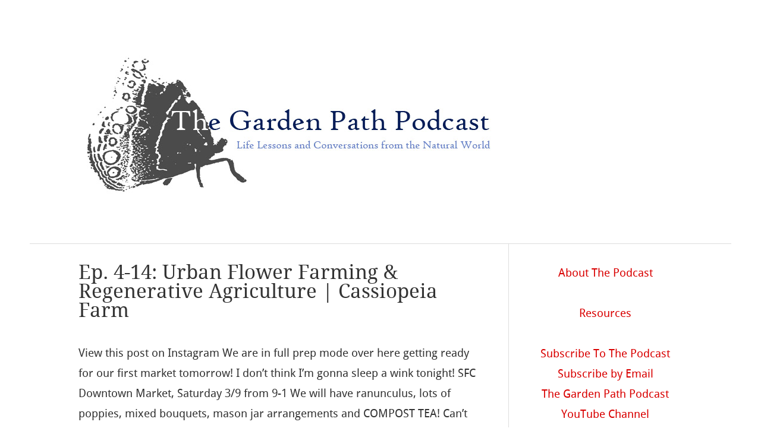

--- FILE ---
content_type: text/html; charset=UTF-8
request_url: http://www.thegardenpathpodcast.com/tag/texas-farm/
body_size: 10364
content:
<!DOCTYPE html>
<html lang="en-US">
<head>
<meta name="msvalidate.01" content="611784B1B7ED79DEE42D9EC9436CFDD0" />
<meta charset="UTF-8" />
<meta name="viewport" content="width=device-width" />
<title>The Garden Path Podcast</title>
<link rel="profile" href="http://gmpg.org/xfn/11" />
<link rel="pingback" href="http://www.thegardenpathpodcast.com/xmlrpc.php" />
<!--[if lt IE 9]>
<script src="http://www.thegardenpathpodcast.com/wp-content/themes/hellish-simplicity/js/html5.js" type="text/javascript"></script>
<meta name="keywords" content="garden, garden podcast, gardening, gardening podcast, southern garden, texas garden, podcast, plants, southern garden, zone 9a, texas gardening, houston garden, houston, texas, flower garden, edible garden, edible gardening, potager, flowers, the garden path podcast" />
<![endif]-->
<meta name='robots' content='index, follow, max-image-preview:large, max-snippet:-1, max-video-preview:-1' />

	<!-- This site is optimized with the Yoast SEO plugin v25.6 - https://yoast.com/wordpress/plugins/seo/ -->
	<link rel="canonical" href="http://www.thegardenpathpodcast.com/tag/texas-farm/" />
	<script type="application/ld+json" class="yoast-schema-graph">{"@context":"https://schema.org","@graph":[{"@type":"CollectionPage","@id":"http://www.thegardenpathpodcast.com/tag/texas-farm/","url":"http://www.thegardenpathpodcast.com/tag/texas-farm/","name":"texas farm Archives - The Garden Path Podcast","isPartOf":{"@id":"http://www.thegardenpathpodcast.com/#website"},"breadcrumb":{"@id":"http://www.thegardenpathpodcast.com/tag/texas-farm/#breadcrumb"},"inLanguage":"en-US"},{"@type":"BreadcrumbList","@id":"http://www.thegardenpathpodcast.com/tag/texas-farm/#breadcrumb","itemListElement":[{"@type":"ListItem","position":1,"name":"Home","item":"http://www.thegardenpathpodcast.com/"},{"@type":"ListItem","position":2,"name":"texas farm"}]},{"@type":"WebSite","@id":"http://www.thegardenpathpodcast.com/#website","url":"http://www.thegardenpathpodcast.com/","name":"The Garden Path Podcast","description":"Life Lessons and Conversations from the Garden","potentialAction":[{"@type":"SearchAction","target":{"@type":"EntryPoint","urlTemplate":"http://www.thegardenpathpodcast.com/?s={search_term_string}"},"query-input":{"@type":"PropertyValueSpecification","valueRequired":true,"valueName":"search_term_string"}}],"inLanguage":"en-US"}]}</script>
	<!-- / Yoast SEO plugin. -->


<link rel='dns-prefetch' href='//w.sharethis.com' />
<script type="text/javascript" id="wpp-js" src="http://www.thegardenpathpodcast.com/wp-content/plugins/wordpress-popular-posts/assets/js/wpp.min.js?ver=7.3.6" data-sampling="0" data-sampling-rate="100" data-api-url="http://www.thegardenpathpodcast.com/wp-json/wordpress-popular-posts" data-post-id="0" data-token="7abab6be60" data-lang="0" data-debug="0"></script>
		<!-- This site uses the Google Analytics by MonsterInsights plugin v9.10.0 - Using Analytics tracking - https://www.monsterinsights.com/ -->
							<script src="//www.googletagmanager.com/gtag/js?id=G-SNMFFNK5R2"  data-cfasync="false" data-wpfc-render="false" type="text/javascript" async></script>
			<script data-cfasync="false" data-wpfc-render="false" type="text/javascript">
				var mi_version = '9.10.0';
				var mi_track_user = true;
				var mi_no_track_reason = '';
								var MonsterInsightsDefaultLocations = {"page_location":"http:\/\/www.thegardenpathpodcast.com\/tag\/texas-farm\/"};
								if ( typeof MonsterInsightsPrivacyGuardFilter === 'function' ) {
					var MonsterInsightsLocations = (typeof MonsterInsightsExcludeQuery === 'object') ? MonsterInsightsPrivacyGuardFilter( MonsterInsightsExcludeQuery ) : MonsterInsightsPrivacyGuardFilter( MonsterInsightsDefaultLocations );
				} else {
					var MonsterInsightsLocations = (typeof MonsterInsightsExcludeQuery === 'object') ? MonsterInsightsExcludeQuery : MonsterInsightsDefaultLocations;
				}

								var disableStrs = [
										'ga-disable-G-SNMFFNK5R2',
									];

				/* Function to detect opted out users */
				function __gtagTrackerIsOptedOut() {
					for (var index = 0; index < disableStrs.length; index++) {
						if (document.cookie.indexOf(disableStrs[index] + '=true') > -1) {
							return true;
						}
					}

					return false;
				}

				/* Disable tracking if the opt-out cookie exists. */
				if (__gtagTrackerIsOptedOut()) {
					for (var index = 0; index < disableStrs.length; index++) {
						window[disableStrs[index]] = true;
					}
				}

				/* Opt-out function */
				function __gtagTrackerOptout() {
					for (var index = 0; index < disableStrs.length; index++) {
						document.cookie = disableStrs[index] + '=true; expires=Thu, 31 Dec 2099 23:59:59 UTC; path=/';
						window[disableStrs[index]] = true;
					}
				}

				if ('undefined' === typeof gaOptout) {
					function gaOptout() {
						__gtagTrackerOptout();
					}
				}
								window.dataLayer = window.dataLayer || [];

				window.MonsterInsightsDualTracker = {
					helpers: {},
					trackers: {},
				};
				if (mi_track_user) {
					function __gtagDataLayer() {
						dataLayer.push(arguments);
					}

					function __gtagTracker(type, name, parameters) {
						if (!parameters) {
							parameters = {};
						}

						if (parameters.send_to) {
							__gtagDataLayer.apply(null, arguments);
							return;
						}

						if (type === 'event') {
														parameters.send_to = monsterinsights_frontend.v4_id;
							var hookName = name;
							if (typeof parameters['event_category'] !== 'undefined') {
								hookName = parameters['event_category'] + ':' + name;
							}

							if (typeof MonsterInsightsDualTracker.trackers[hookName] !== 'undefined') {
								MonsterInsightsDualTracker.trackers[hookName](parameters);
							} else {
								__gtagDataLayer('event', name, parameters);
							}
							
						} else {
							__gtagDataLayer.apply(null, arguments);
						}
					}

					__gtagTracker('js', new Date());
					__gtagTracker('set', {
						'developer_id.dZGIzZG': true,
											});
					if ( MonsterInsightsLocations.page_location ) {
						__gtagTracker('set', MonsterInsightsLocations);
					}
										__gtagTracker('config', 'G-SNMFFNK5R2', {"forceSSL":"true"} );
										window.gtag = __gtagTracker;										(function () {
						/* https://developers.google.com/analytics/devguides/collection/analyticsjs/ */
						/* ga and __gaTracker compatibility shim. */
						var noopfn = function () {
							return null;
						};
						var newtracker = function () {
							return new Tracker();
						};
						var Tracker = function () {
							return null;
						};
						var p = Tracker.prototype;
						p.get = noopfn;
						p.set = noopfn;
						p.send = function () {
							var args = Array.prototype.slice.call(arguments);
							args.unshift('send');
							__gaTracker.apply(null, args);
						};
						var __gaTracker = function () {
							var len = arguments.length;
							if (len === 0) {
								return;
							}
							var f = arguments[len - 1];
							if (typeof f !== 'object' || f === null || typeof f.hitCallback !== 'function') {
								if ('send' === arguments[0]) {
									var hitConverted, hitObject = false, action;
									if ('event' === arguments[1]) {
										if ('undefined' !== typeof arguments[3]) {
											hitObject = {
												'eventAction': arguments[3],
												'eventCategory': arguments[2],
												'eventLabel': arguments[4],
												'value': arguments[5] ? arguments[5] : 1,
											}
										}
									}
									if ('pageview' === arguments[1]) {
										if ('undefined' !== typeof arguments[2]) {
											hitObject = {
												'eventAction': 'page_view',
												'page_path': arguments[2],
											}
										}
									}
									if (typeof arguments[2] === 'object') {
										hitObject = arguments[2];
									}
									if (typeof arguments[5] === 'object') {
										Object.assign(hitObject, arguments[5]);
									}
									if ('undefined' !== typeof arguments[1].hitType) {
										hitObject = arguments[1];
										if ('pageview' === hitObject.hitType) {
											hitObject.eventAction = 'page_view';
										}
									}
									if (hitObject) {
										action = 'timing' === arguments[1].hitType ? 'timing_complete' : hitObject.eventAction;
										hitConverted = mapArgs(hitObject);
										__gtagTracker('event', action, hitConverted);
									}
								}
								return;
							}

							function mapArgs(args) {
								var arg, hit = {};
								var gaMap = {
									'eventCategory': 'event_category',
									'eventAction': 'event_action',
									'eventLabel': 'event_label',
									'eventValue': 'event_value',
									'nonInteraction': 'non_interaction',
									'timingCategory': 'event_category',
									'timingVar': 'name',
									'timingValue': 'value',
									'timingLabel': 'event_label',
									'page': 'page_path',
									'location': 'page_location',
									'title': 'page_title',
									'referrer' : 'page_referrer',
								};
								for (arg in args) {
																		if (!(!args.hasOwnProperty(arg) || !gaMap.hasOwnProperty(arg))) {
										hit[gaMap[arg]] = args[arg];
									} else {
										hit[arg] = args[arg];
									}
								}
								return hit;
							}

							try {
								f.hitCallback();
							} catch (ex) {
							}
						};
						__gaTracker.create = newtracker;
						__gaTracker.getByName = newtracker;
						__gaTracker.getAll = function () {
							return [];
						};
						__gaTracker.remove = noopfn;
						__gaTracker.loaded = true;
						window['__gaTracker'] = __gaTracker;
					})();
									} else {
										console.log("");
					(function () {
						function __gtagTracker() {
							return null;
						}

						window['__gtagTracker'] = __gtagTracker;
						window['gtag'] = __gtagTracker;
					})();
									}
			</script>
							<!-- / Google Analytics by MonsterInsights -->
		<script type="text/javascript">
/* <![CDATA[ */
window._wpemojiSettings = {"baseUrl":"https:\/\/s.w.org\/images\/core\/emoji\/15.0.3\/72x72\/","ext":".png","svgUrl":"https:\/\/s.w.org\/images\/core\/emoji\/15.0.3\/svg\/","svgExt":".svg","source":{"concatemoji":"http:\/\/www.thegardenpathpodcast.com\/wp-includes\/js\/wp-emoji-release.min.js?ver=6.6.4"}};
/*! This file is auto-generated */
!function(i,n){var o,s,e;function c(e){try{var t={supportTests:e,timestamp:(new Date).valueOf()};sessionStorage.setItem(o,JSON.stringify(t))}catch(e){}}function p(e,t,n){e.clearRect(0,0,e.canvas.width,e.canvas.height),e.fillText(t,0,0);var t=new Uint32Array(e.getImageData(0,0,e.canvas.width,e.canvas.height).data),r=(e.clearRect(0,0,e.canvas.width,e.canvas.height),e.fillText(n,0,0),new Uint32Array(e.getImageData(0,0,e.canvas.width,e.canvas.height).data));return t.every(function(e,t){return e===r[t]})}function u(e,t,n){switch(t){case"flag":return n(e,"\ud83c\udff3\ufe0f\u200d\u26a7\ufe0f","\ud83c\udff3\ufe0f\u200b\u26a7\ufe0f")?!1:!n(e,"\ud83c\uddfa\ud83c\uddf3","\ud83c\uddfa\u200b\ud83c\uddf3")&&!n(e,"\ud83c\udff4\udb40\udc67\udb40\udc62\udb40\udc65\udb40\udc6e\udb40\udc67\udb40\udc7f","\ud83c\udff4\u200b\udb40\udc67\u200b\udb40\udc62\u200b\udb40\udc65\u200b\udb40\udc6e\u200b\udb40\udc67\u200b\udb40\udc7f");case"emoji":return!n(e,"\ud83d\udc26\u200d\u2b1b","\ud83d\udc26\u200b\u2b1b")}return!1}function f(e,t,n){var r="undefined"!=typeof WorkerGlobalScope&&self instanceof WorkerGlobalScope?new OffscreenCanvas(300,150):i.createElement("canvas"),a=r.getContext("2d",{willReadFrequently:!0}),o=(a.textBaseline="top",a.font="600 32px Arial",{});return e.forEach(function(e){o[e]=t(a,e,n)}),o}function t(e){var t=i.createElement("script");t.src=e,t.defer=!0,i.head.appendChild(t)}"undefined"!=typeof Promise&&(o="wpEmojiSettingsSupports",s=["flag","emoji"],n.supports={everything:!0,everythingExceptFlag:!0},e=new Promise(function(e){i.addEventListener("DOMContentLoaded",e,{once:!0})}),new Promise(function(t){var n=function(){try{var e=JSON.parse(sessionStorage.getItem(o));if("object"==typeof e&&"number"==typeof e.timestamp&&(new Date).valueOf()<e.timestamp+604800&&"object"==typeof e.supportTests)return e.supportTests}catch(e){}return null}();if(!n){if("undefined"!=typeof Worker&&"undefined"!=typeof OffscreenCanvas&&"undefined"!=typeof URL&&URL.createObjectURL&&"undefined"!=typeof Blob)try{var e="postMessage("+f.toString()+"("+[JSON.stringify(s),u.toString(),p.toString()].join(",")+"));",r=new Blob([e],{type:"text/javascript"}),a=new Worker(URL.createObjectURL(r),{name:"wpTestEmojiSupports"});return void(a.onmessage=function(e){c(n=e.data),a.terminate(),t(n)})}catch(e){}c(n=f(s,u,p))}t(n)}).then(function(e){for(var t in e)n.supports[t]=e[t],n.supports.everything=n.supports.everything&&n.supports[t],"flag"!==t&&(n.supports.everythingExceptFlag=n.supports.everythingExceptFlag&&n.supports[t]);n.supports.everythingExceptFlag=n.supports.everythingExceptFlag&&!n.supports.flag,n.DOMReady=!1,n.readyCallback=function(){n.DOMReady=!0}}).then(function(){return e}).then(function(){var e;n.supports.everything||(n.readyCallback(),(e=n.source||{}).concatemoji?t(e.concatemoji):e.wpemoji&&e.twemoji&&(t(e.twemoji),t(e.wpemoji)))}))}((window,document),window._wpemojiSettings);
/* ]]> */
</script>
<style id='wp-emoji-styles-inline-css' type='text/css'>

	img.wp-smiley, img.emoji {
		display: inline !important;
		border: none !important;
		box-shadow: none !important;
		height: 1em !important;
		width: 1em !important;
		margin: 0 0.07em !important;
		vertical-align: -0.1em !important;
		background: none !important;
		padding: 0 !important;
	}
</style>
<link rel='stylesheet' id='wp-block-library-css' href='http://www.thegardenpathpodcast.com/wp-includes/css/dist/block-library/style.min.css?ver=6.6.4' type='text/css' media='all' />
<style id='powerpress-player-block-style-inline-css' type='text/css'>


</style>
<style id='classic-theme-styles-inline-css' type='text/css'>
/*! This file is auto-generated */
.wp-block-button__link{color:#fff;background-color:#32373c;border-radius:9999px;box-shadow:none;text-decoration:none;padding:calc(.667em + 2px) calc(1.333em + 2px);font-size:1.125em}.wp-block-file__button{background:#32373c;color:#fff;text-decoration:none}
</style>
<style id='global-styles-inline-css' type='text/css'>
:root{--wp--preset--aspect-ratio--square: 1;--wp--preset--aspect-ratio--4-3: 4/3;--wp--preset--aspect-ratio--3-4: 3/4;--wp--preset--aspect-ratio--3-2: 3/2;--wp--preset--aspect-ratio--2-3: 2/3;--wp--preset--aspect-ratio--16-9: 16/9;--wp--preset--aspect-ratio--9-16: 9/16;--wp--preset--color--black: #000000;--wp--preset--color--cyan-bluish-gray: #abb8c3;--wp--preset--color--white: #ffffff;--wp--preset--color--pale-pink: #f78da7;--wp--preset--color--vivid-red: #cf2e2e;--wp--preset--color--luminous-vivid-orange: #ff6900;--wp--preset--color--luminous-vivid-amber: #fcb900;--wp--preset--color--light-green-cyan: #7bdcb5;--wp--preset--color--vivid-green-cyan: #00d084;--wp--preset--color--pale-cyan-blue: #8ed1fc;--wp--preset--color--vivid-cyan-blue: #0693e3;--wp--preset--color--vivid-purple: #9b51e0;--wp--preset--gradient--vivid-cyan-blue-to-vivid-purple: linear-gradient(135deg,rgba(6,147,227,1) 0%,rgb(155,81,224) 100%);--wp--preset--gradient--light-green-cyan-to-vivid-green-cyan: linear-gradient(135deg,rgb(122,220,180) 0%,rgb(0,208,130) 100%);--wp--preset--gradient--luminous-vivid-amber-to-luminous-vivid-orange: linear-gradient(135deg,rgba(252,185,0,1) 0%,rgba(255,105,0,1) 100%);--wp--preset--gradient--luminous-vivid-orange-to-vivid-red: linear-gradient(135deg,rgba(255,105,0,1) 0%,rgb(207,46,46) 100%);--wp--preset--gradient--very-light-gray-to-cyan-bluish-gray: linear-gradient(135deg,rgb(238,238,238) 0%,rgb(169,184,195) 100%);--wp--preset--gradient--cool-to-warm-spectrum: linear-gradient(135deg,rgb(74,234,220) 0%,rgb(151,120,209) 20%,rgb(207,42,186) 40%,rgb(238,44,130) 60%,rgb(251,105,98) 80%,rgb(254,248,76) 100%);--wp--preset--gradient--blush-light-purple: linear-gradient(135deg,rgb(255,206,236) 0%,rgb(152,150,240) 100%);--wp--preset--gradient--blush-bordeaux: linear-gradient(135deg,rgb(254,205,165) 0%,rgb(254,45,45) 50%,rgb(107,0,62) 100%);--wp--preset--gradient--luminous-dusk: linear-gradient(135deg,rgb(255,203,112) 0%,rgb(199,81,192) 50%,rgb(65,88,208) 100%);--wp--preset--gradient--pale-ocean: linear-gradient(135deg,rgb(255,245,203) 0%,rgb(182,227,212) 50%,rgb(51,167,181) 100%);--wp--preset--gradient--electric-grass: linear-gradient(135deg,rgb(202,248,128) 0%,rgb(113,206,126) 100%);--wp--preset--gradient--midnight: linear-gradient(135deg,rgb(2,3,129) 0%,rgb(40,116,252) 100%);--wp--preset--font-size--small: 13px;--wp--preset--font-size--medium: 20px;--wp--preset--font-size--large: 36px;--wp--preset--font-size--x-large: 42px;--wp--preset--spacing--20: 0.44rem;--wp--preset--spacing--30: 0.67rem;--wp--preset--spacing--40: 1rem;--wp--preset--spacing--50: 1.5rem;--wp--preset--spacing--60: 2.25rem;--wp--preset--spacing--70: 3.38rem;--wp--preset--spacing--80: 5.06rem;--wp--preset--shadow--natural: 6px 6px 9px rgba(0, 0, 0, 0.2);--wp--preset--shadow--deep: 12px 12px 50px rgba(0, 0, 0, 0.4);--wp--preset--shadow--sharp: 6px 6px 0px rgba(0, 0, 0, 0.2);--wp--preset--shadow--outlined: 6px 6px 0px -3px rgba(255, 255, 255, 1), 6px 6px rgba(0, 0, 0, 1);--wp--preset--shadow--crisp: 6px 6px 0px rgba(0, 0, 0, 1);}:where(.is-layout-flex){gap: 0.5em;}:where(.is-layout-grid){gap: 0.5em;}body .is-layout-flex{display: flex;}.is-layout-flex{flex-wrap: wrap;align-items: center;}.is-layout-flex > :is(*, div){margin: 0;}body .is-layout-grid{display: grid;}.is-layout-grid > :is(*, div){margin: 0;}:where(.wp-block-columns.is-layout-flex){gap: 2em;}:where(.wp-block-columns.is-layout-grid){gap: 2em;}:where(.wp-block-post-template.is-layout-flex){gap: 1.25em;}:where(.wp-block-post-template.is-layout-grid){gap: 1.25em;}.has-black-color{color: var(--wp--preset--color--black) !important;}.has-cyan-bluish-gray-color{color: var(--wp--preset--color--cyan-bluish-gray) !important;}.has-white-color{color: var(--wp--preset--color--white) !important;}.has-pale-pink-color{color: var(--wp--preset--color--pale-pink) !important;}.has-vivid-red-color{color: var(--wp--preset--color--vivid-red) !important;}.has-luminous-vivid-orange-color{color: var(--wp--preset--color--luminous-vivid-orange) !important;}.has-luminous-vivid-amber-color{color: var(--wp--preset--color--luminous-vivid-amber) !important;}.has-light-green-cyan-color{color: var(--wp--preset--color--light-green-cyan) !important;}.has-vivid-green-cyan-color{color: var(--wp--preset--color--vivid-green-cyan) !important;}.has-pale-cyan-blue-color{color: var(--wp--preset--color--pale-cyan-blue) !important;}.has-vivid-cyan-blue-color{color: var(--wp--preset--color--vivid-cyan-blue) !important;}.has-vivid-purple-color{color: var(--wp--preset--color--vivid-purple) !important;}.has-black-background-color{background-color: var(--wp--preset--color--black) !important;}.has-cyan-bluish-gray-background-color{background-color: var(--wp--preset--color--cyan-bluish-gray) !important;}.has-white-background-color{background-color: var(--wp--preset--color--white) !important;}.has-pale-pink-background-color{background-color: var(--wp--preset--color--pale-pink) !important;}.has-vivid-red-background-color{background-color: var(--wp--preset--color--vivid-red) !important;}.has-luminous-vivid-orange-background-color{background-color: var(--wp--preset--color--luminous-vivid-orange) !important;}.has-luminous-vivid-amber-background-color{background-color: var(--wp--preset--color--luminous-vivid-amber) !important;}.has-light-green-cyan-background-color{background-color: var(--wp--preset--color--light-green-cyan) !important;}.has-vivid-green-cyan-background-color{background-color: var(--wp--preset--color--vivid-green-cyan) !important;}.has-pale-cyan-blue-background-color{background-color: var(--wp--preset--color--pale-cyan-blue) !important;}.has-vivid-cyan-blue-background-color{background-color: var(--wp--preset--color--vivid-cyan-blue) !important;}.has-vivid-purple-background-color{background-color: var(--wp--preset--color--vivid-purple) !important;}.has-black-border-color{border-color: var(--wp--preset--color--black) !important;}.has-cyan-bluish-gray-border-color{border-color: var(--wp--preset--color--cyan-bluish-gray) !important;}.has-white-border-color{border-color: var(--wp--preset--color--white) !important;}.has-pale-pink-border-color{border-color: var(--wp--preset--color--pale-pink) !important;}.has-vivid-red-border-color{border-color: var(--wp--preset--color--vivid-red) !important;}.has-luminous-vivid-orange-border-color{border-color: var(--wp--preset--color--luminous-vivid-orange) !important;}.has-luminous-vivid-amber-border-color{border-color: var(--wp--preset--color--luminous-vivid-amber) !important;}.has-light-green-cyan-border-color{border-color: var(--wp--preset--color--light-green-cyan) !important;}.has-vivid-green-cyan-border-color{border-color: var(--wp--preset--color--vivid-green-cyan) !important;}.has-pale-cyan-blue-border-color{border-color: var(--wp--preset--color--pale-cyan-blue) !important;}.has-vivid-cyan-blue-border-color{border-color: var(--wp--preset--color--vivid-cyan-blue) !important;}.has-vivid-purple-border-color{border-color: var(--wp--preset--color--vivid-purple) !important;}.has-vivid-cyan-blue-to-vivid-purple-gradient-background{background: var(--wp--preset--gradient--vivid-cyan-blue-to-vivid-purple) !important;}.has-light-green-cyan-to-vivid-green-cyan-gradient-background{background: var(--wp--preset--gradient--light-green-cyan-to-vivid-green-cyan) !important;}.has-luminous-vivid-amber-to-luminous-vivid-orange-gradient-background{background: var(--wp--preset--gradient--luminous-vivid-amber-to-luminous-vivid-orange) !important;}.has-luminous-vivid-orange-to-vivid-red-gradient-background{background: var(--wp--preset--gradient--luminous-vivid-orange-to-vivid-red) !important;}.has-very-light-gray-to-cyan-bluish-gray-gradient-background{background: var(--wp--preset--gradient--very-light-gray-to-cyan-bluish-gray) !important;}.has-cool-to-warm-spectrum-gradient-background{background: var(--wp--preset--gradient--cool-to-warm-spectrum) !important;}.has-blush-light-purple-gradient-background{background: var(--wp--preset--gradient--blush-light-purple) !important;}.has-blush-bordeaux-gradient-background{background: var(--wp--preset--gradient--blush-bordeaux) !important;}.has-luminous-dusk-gradient-background{background: var(--wp--preset--gradient--luminous-dusk) !important;}.has-pale-ocean-gradient-background{background: var(--wp--preset--gradient--pale-ocean) !important;}.has-electric-grass-gradient-background{background: var(--wp--preset--gradient--electric-grass) !important;}.has-midnight-gradient-background{background: var(--wp--preset--gradient--midnight) !important;}.has-small-font-size{font-size: var(--wp--preset--font-size--small) !important;}.has-medium-font-size{font-size: var(--wp--preset--font-size--medium) !important;}.has-large-font-size{font-size: var(--wp--preset--font-size--large) !important;}.has-x-large-font-size{font-size: var(--wp--preset--font-size--x-large) !important;}
:where(.wp-block-post-template.is-layout-flex){gap: 1.25em;}:where(.wp-block-post-template.is-layout-grid){gap: 1.25em;}
:where(.wp-block-columns.is-layout-flex){gap: 2em;}:where(.wp-block-columns.is-layout-grid){gap: 2em;}
:root :where(.wp-block-pullquote){font-size: 1.5em;line-height: 1.6;}
</style>
<link rel='stylesheet' id='wordpress-popular-posts-css-css' href='http://www.thegardenpathpodcast.com/wp-content/plugins/wordpress-popular-posts/assets/css/wpp.css?ver=7.3.6' type='text/css' media='all' />
<link rel='stylesheet' id='style-css' href='http://www.thegardenpathpodcast.com/wp-content/themes/hellish-simplicity/style.min.css?ver=1.6.4' type='text/css' media='all' />
<script type="text/javascript" src="http://www.thegardenpathpodcast.com/wp-content/plugins/google-analytics-for-wordpress/assets/js/frontend-gtag.min.js?ver=9.10.0" id="monsterinsights-frontend-script-js" async="async" data-wp-strategy="async"></script>
<script data-cfasync="false" data-wpfc-render="false" type="text/javascript" id='monsterinsights-frontend-script-js-extra'>/* <![CDATA[ */
var monsterinsights_frontend = {"js_events_tracking":"true","download_extensions":"mp3,doc,pdf,ppt,zip,xls,docx,pptx,xlsx","inbound_paths":"[]","home_url":"http:\/\/www.thegardenpathpodcast.com","hash_tracking":"false","v4_id":"G-SNMFFNK5R2"};/* ]]> */
</script>
<script id='st_insights_js' type="text/javascript" src="http://w.sharethis.com/button/st_insights.js?publisher=eba0f3ba-f9ab-408c-bc68-c28af5afe749&amp;product=feather&amp;ver=1762911230" id="feather-sharethis-js"></script>
<link rel="https://api.w.org/" href="http://www.thegardenpathpodcast.com/wp-json/" /><link rel="alternate" title="JSON" type="application/json" href="http://www.thegardenpathpodcast.com/wp-json/wp/v2/tags/248" /><link rel="EditURI" type="application/rsd+xml" title="RSD" href="http://www.thegardenpathpodcast.com/xmlrpc.php?rsd" />
<meta name="generator" content="WordPress 6.6.4" />
            <style id="wpp-loading-animation-styles">@-webkit-keyframes bgslide{from{background-position-x:0}to{background-position-x:-200%}}@keyframes bgslide{from{background-position-x:0}to{background-position-x:-200%}}.wpp-widget-block-placeholder,.wpp-shortcode-placeholder{margin:0 auto;width:60px;height:3px;background:#dd3737;background:linear-gradient(90deg,#dd3737 0%,#571313 10%,#dd3737 100%);background-size:200% auto;border-radius:3px;-webkit-animation:bgslide 1s infinite linear;animation:bgslide 1s infinite linear}</style>
            
<style type="text/css"></style>
<style>
.synved-social-resolution-single {
display: inline-block;
}
.synved-social-resolution-normal {
display: inline-block;
}
.synved-social-resolution-hidef {
display: none;
}

@media only screen and (min--moz-device-pixel-ratio: 2),
only screen and (-o-min-device-pixel-ratio: 2/1),
only screen and (-webkit-min-device-pixel-ratio: 2),
only screen and (min-device-pixel-ratio: 2),
only screen and (min-resolution: 2dppx),
only screen and (min-resolution: 192dpi) {
	.synved-social-resolution-normal {
	display: none;
	}
	.synved-social-resolution-hidef {
	display: inline-block;
	}
}
</style><link rel="icon" href="http://www.thegardenpathpodcast.com/wp-content/uploads/2019/10/cropped-TGPP_LOGO_Itunes_1-32x32.jpg" sizes="32x32" />
<link rel="icon" href="http://www.thegardenpathpodcast.com/wp-content/uploads/2019/10/cropped-TGPP_LOGO_Itunes_1-192x192.jpg" sizes="192x192" />
<link rel="apple-touch-icon" href="http://www.thegardenpathpodcast.com/wp-content/uploads/2019/10/cropped-TGPP_LOGO_Itunes_1-180x180.jpg" />
<meta name="msapplication-TileImage" content="http://www.thegardenpathpodcast.com/wp-content/uploads/2019/10/cropped-TGPP_LOGO_Itunes_1-270x270.jpg" />
</head>
<body class="archive tag tag-texas-farm tag-248">

<header id="site-header" role="banner">
	<div class="hgroup">
		<h1>
			<a href="http://www.thegardenpathpodcast.com/"><img src="http://www.thegardenpathpodcast.com/wp-content/uploads/2019/10/TGPPHeader1.jpg"> </a>
			</a>
		</h1>
	
	</div><!-- .hgroup -->
</header><!-- #masthead -->

<div id="main" class="site-main">

<script>
  (function(i,s,o,g,r,a,m){i['GoogleAnalyticsObject']=r;i[r]=i[r]||function(){
  (i[r].q=i[r].q||[]).push(arguments)},i[r].l=1*new Date();a=s.createElement(o),
  m=s.getElementsByTagName(o)[0];a.async=1;a.src=g;m.parentNode.insertBefore(a,m)
  })(window,document,'script','//www.google-analytics.com/analytics.js','ga');

  ga('create', 'UA-70526719-1', 'auto');
  ga('send', 'pageview');

</script>

<meta name="keywords" content="texas garden, native plants, ecology, garden podcast, gardening, gardening podcast, southern garden, garden, podcast, plants, southern garden, zone 9a, texas gardening, houston garden, houston, texas, flower garden, edible garden, edible gardening, potager, flowers, the garden path podcast" />

<div id="content-area">
	<div id="site-content" role="main">
		<article id="post-932" class="post-932 post type-post status-publish format-standard hentry category-ecology category-farmers-markets category-farming category-gardening category-native-plants category-permaculture category-season-4 tag-austin tag-blackland-prairie tag-cassiopeia-farm tag-flower-farming tag-local-food tag-permaculture tag-regenerative-agriculture tag-slow-flowers tag-texas tag-texas-farm tag-urban-farming last-post">

			<header class="entry-header">
				<h2 class="entry-title">						<a href="http://www.thegardenpathpodcast.com/2019/03/12/ep-4-14-urban-flower-farming-regenerative-agriculture-cassiopeia-farm/" title="Permalink to Ep. 4-14: Urban Flower Farming &#038;  Regenerative Agriculture | Cassiopeia Farm" rel="bookmark">Ep. 4-14: Urban Flower Farming &#038;  Regenerative Agriculture | Cassiopeia Farm</a></h2>
			</header><!-- .entry-header -->

			<div class="entry-content"><p>View this post on Instagram We are in full prep mode over here getting ready for our first market tomorrow! I don’t think I’m gonna sleep a wink tonight! SFC Downtown Market, Saturday 3/9 from 9-1 We will have ranunculus, lots of poppies, mixed bouquets, mason jar arrangements and COMPOST TEA! Can’t wait to meet [&hellip;]</p>
			</div><!-- .entry-content -->			<footer class="entry-meta">
				Posted on <a href="http://www.thegardenpathpodcast.com/2019/03/12/ep-4-14-urban-flower-farming-regenerative-agriculture-cassiopeia-farm/" title="8:17 pm" rel="bookmark"><time class="entry-date" datetime="2019-03-12T20:17:37-06:00">March 12, 2019</time></a><span class="byline"> by <span class="author vcard"><a class="url fn n" href="http://www.thegardenpathpodcast.com/author/misti/" title="View all posts by Misti" rel="author">Misti</a></span></span>					<span class="cat-links">
						 in <a href="http://www.thegardenpathpodcast.com/category/ecology/" rel="category tag">Ecology</a>, <a href="http://www.thegardenpathpodcast.com/category/farmers-markets/" rel="category tag">Farmers Markets</a>, <a href="http://www.thegardenpathpodcast.com/category/farming/" rel="category tag">Farming</a>, <a href="http://www.thegardenpathpodcast.com/category/gardening/" rel="category tag">Gardening</a>, <a href="http://www.thegardenpathpodcast.com/category/native-plants/" rel="category tag">Native Plants</a>, <a href="http://www.thegardenpathpodcast.com/category/permaculture/" rel="category tag">Permaculture</a>, <a href="http://www.thegardenpathpodcast.com/category/season-4/" rel="category tag">Season 4</a>					</span>				<span class="sep"> | </span>
				<span class="tags-links">
					Tagged <a href="http://www.thegardenpathpodcast.com/tag/austin/" rel="tag">austin</a>, <a href="http://www.thegardenpathpodcast.com/tag/blackland-prairie/" rel="tag">blackland prairie</a>, <a href="http://www.thegardenpathpodcast.com/tag/cassiopeia-farm/" rel="tag">cassiopeia farm</a>, <a href="http://www.thegardenpathpodcast.com/tag/flower-farming/" rel="tag">flower farming</a>, <a href="http://www.thegardenpathpodcast.com/tag/local-food/" rel="tag">local food</a>, <a href="http://www.thegardenpathpodcast.com/tag/permaculture/" rel="tag">permaculture</a>, <a href="http://www.thegardenpathpodcast.com/tag/regenerative-agriculture/" rel="tag">regenerative agriculture</a>, <a href="http://www.thegardenpathpodcast.com/tag/slow-flowers/" rel="tag">slow flowers</a>, <a href="http://www.thegardenpathpodcast.com/tag/texas/" rel="tag">texas</a>, <a href="http://www.thegardenpathpodcast.com/tag/texas-farm/" rel="tag">texas farm</a>, <a href="http://www.thegardenpathpodcast.com/tag/urban-farming/" rel="tag">urban farming</a>				</span>				<span class="sep"> | </span>
				<span class="comments-link"><a href="http://www.thegardenpathpodcast.com/2019/03/12/ep-4-14-urban-flower-farming-regenerative-agriculture-cassiopeia-farm/#respond">Leave a comment</a></span>			</footer><!-- .entry-meta -->
		</article><!-- #post-932 -->
<ul id="numeric-pagination">

	</div><!-- #site-content -->
	<div id="sidebar" role="complementary"><aside id="text-3" class="widget_text">			<div class="textwidget"><center>
<a href="http://www.thegardenpathpodcast.com/about/">About The Podcast</a>
<br><br>
<a href="http://www.thegardenpathpodcast.com/resources/">Resources</a><br><br>
<a href="http://www.thegardenpathpodcast.com/subscribe/">Subscribe To The Podcast</a><br>
<a href="https://feedburner.google.com/fb/a/mailverify?uri=TheGardenPathPodcast&amp;loc=en_US">Subscribe   by Email</a><br>

<a href="https://www.youtube.com/channel/UCn4WJUyK_p6wrIqx8HQeOvQ">The Garden Path Podcast YouTube Channel</a><br><br>
<a href="https://www.instagram.com/thegardenpathpodcast/">@thegardenpathpodcast <br>on Instagram</a><br><br>

Email: thegardenpathpodcast <br>at gmail.com<br><br>
<b>In the Weeds Newsletter - Subscribe!</b>
<iframe src="https://thegardenpathpodcast.substack.com/embed" style="border:1px solid #EEE; background:white;" frameborder="0" scrolling="no"></iframe><br><br>
</center></div>
		</aside><aside id="categories-4" class="widget_categories"><h1 class="widget-title">Categories</h1>
			<ul>
					<li class="cat-item cat-item-341"><a href="http://www.thegardenpathpodcast.com/category/art/">art</a>
</li>
	<li class="cat-item cat-item-22"><a href="http://www.thegardenpathpodcast.com/category/audio-tour/">Audio Tour</a>
</li>
	<li class="cat-item cat-item-30"><a href="http://www.thegardenpathpodcast.com/category/bamboo/">Bamboo</a>
</li>
	<li class="cat-item cat-item-18"><a href="http://www.thegardenpathpodcast.com/category/bats/">Bats</a>
</li>
	<li class="cat-item cat-item-23"><a href="http://www.thegardenpathpodcast.com/category/bees/">Bees</a>
</li>
	<li class="cat-item cat-item-11"><a href="http://www.thegardenpathpodcast.com/category/books/">Books</a>
</li>
	<li class="cat-item cat-item-21"><a href="http://www.thegardenpathpodcast.com/category/botanic-gardens/">Botanic Gardens</a>
</li>
	<li class="cat-item cat-item-148"><a href="http://www.thegardenpathpodcast.com/category/botany/">Botany</a>
</li>
	<li class="cat-item cat-item-28"><a href="http://www.thegardenpathpodcast.com/category/bromeliads/">bromeliads</a>
</li>
	<li class="cat-item cat-item-112"><a href="http://www.thegardenpathpodcast.com/category/butterflies/">Butterflies</a>
</li>
	<li class="cat-item cat-item-520"><a href="http://www.thegardenpathpodcast.com/category/carnivorous-plants/">Carnivorous Plants</a>
</li>
	<li class="cat-item cat-item-17"><a href="http://www.thegardenpathpodcast.com/category/chickens/">Chickens</a>
</li>
	<li class="cat-item cat-item-266"><a href="http://www.thegardenpathpodcast.com/category/composting/">Composting</a>
</li>
	<li class="cat-item cat-item-214"><a href="http://www.thegardenpathpodcast.com/category/cooking/">Cooking</a>
</li>
	<li class="cat-item cat-item-85"><a href="http://www.thegardenpathpodcast.com/category/ecology/">Ecology</a>
</li>
	<li class="cat-item cat-item-12"><a href="http://www.thegardenpathpodcast.com/category/edibles/">Edibles</a>
</li>
	<li class="cat-item cat-item-19"><a href="http://www.thegardenpathpodcast.com/category/farmers-markets/">Farmers Markets</a>
</li>
	<li class="cat-item cat-item-10"><a href="http://www.thegardenpathpodcast.com/category/farming/">Farming</a>
</li>
	<li class="cat-item cat-item-121"><a href="http://www.thegardenpathpodcast.com/category/foraging/">Foraging</a>
</li>
	<li class="cat-item cat-item-7"><a href="http://www.thegardenpathpodcast.com/category/gardening/">Gardening</a>
</li>
	<li class="cat-item cat-item-126"><a href="http://www.thegardenpathpodcast.com/category/house-plants/">House Plants</a>
</li>
	<li class="cat-item cat-item-27"><a href="http://www.thegardenpathpodcast.com/category/humane-gardening/">Humane Gardening</a>
</li>
	<li class="cat-item cat-item-127"><a href="http://www.thegardenpathpodcast.com/category/indoor-gardening/">Indoor Gardening</a>
</li>
	<li class="cat-item cat-item-15"><a href="http://www.thegardenpathpodcast.com/category/landscape-design/">Landscape Design</a>
</li>
	<li class="cat-item cat-item-4"><a href="http://www.thegardenpathpodcast.com/category/podcast-episodes/mini-episodes/">Mini Episodes</a>
</li>
	<li class="cat-item cat-item-478"><a href="http://www.thegardenpathpodcast.com/category/monarch-butterflies/">monarch butterflies</a>
</li>
	<li class="cat-item cat-item-16"><a href="http://www.thegardenpathpodcast.com/category/native-plants/">Native Plants</a>
</li>
	<li class="cat-item cat-item-26"><a href="http://www.thegardenpathpodcast.com/category/natural-disasters/">Natural Disasters</a>
</li>
	<li class="cat-item cat-item-14"><a href="http://www.thegardenpathpodcast.com/category/natural-history/">Natural History</a>
</li>
	<li class="cat-item cat-item-9"><a href="http://www.thegardenpathpodcast.com/category/permaculture/">Permaculture</a>
</li>
	<li class="cat-item cat-item-31"><a href="http://www.thegardenpathpodcast.com/category/plant-nursery/">Plant Nursery</a>
</li>
	<li class="cat-item cat-item-3"><a href="http://www.thegardenpathpodcast.com/category/podcast-episodes/">Podcast Episodes</a>
</li>
	<li class="cat-item cat-item-8"><a href="http://www.thegardenpathpodcast.com/category/podcast-guests/">Podcast Guests</a>
</li>
	<li class="cat-item cat-item-480"><a href="http://www.thegardenpathpodcast.com/category/pollinator-garden/">pollinator garden</a>
</li>
	<li class="cat-item cat-item-13"><a href="http://www.thegardenpathpodcast.com/category/pollinators/">Pollinators</a>
</li>
	<li class="cat-item cat-item-368"><a href="http://www.thegardenpathpodcast.com/category/quarantine-garden-chronicles/">Quarantine Garden Chronicles</a>
</li>
	<li class="cat-item cat-item-25"><a href="http://www.thegardenpathpodcast.com/category/resources/">Resources</a>
</li>
	<li class="cat-item cat-item-136"><a href="http://www.thegardenpathpodcast.com/category/season-1/">Season 1</a>
</li>
	<li class="cat-item cat-item-135"><a href="http://www.thegardenpathpodcast.com/category/season-2/">Season 2</a>
</li>
	<li class="cat-item cat-item-134"><a href="http://www.thegardenpathpodcast.com/category/season-3/">Season 3</a>
</li>
	<li class="cat-item cat-item-138"><a href="http://www.thegardenpathpodcast.com/category/season-4/">Season 4</a>
</li>
	<li class="cat-item cat-item-327"><a href="http://www.thegardenpathpodcast.com/category/season-5/">Season 5</a>
</li>
	<li class="cat-item cat-item-394"><a href="http://www.thegardenpathpodcast.com/category/season-6/">Season 6</a>
</li>
	<li class="cat-item cat-item-474"><a href="http://www.thegardenpathpodcast.com/category/season-7/">Season 7</a>
</li>
	<li class="cat-item cat-item-533"><a href="http://www.thegardenpathpodcast.com/category/season-8/">Season 8</a>
</li>
	<li class="cat-item cat-item-20"><a href="http://www.thegardenpathpodcast.com/category/simple-living/">Simple Living</a>
</li>
	<li class="cat-item cat-item-296"><a href="http://www.thegardenpathpodcast.com/category/summer-encore/">Summer Encore</a>
</li>
	<li class="cat-item cat-item-475"><a href="http://www.thegardenpathpodcast.com/category/the-garden-path-podcast/">the garden path podcast</a>
</li>
	<li class="cat-item cat-item-29"><a href="http://www.thegardenpathpodcast.com/category/tropical-plants/">Tropical Plants</a>
</li>
	<li class="cat-item cat-item-2"><a href="http://www.thegardenpathpodcast.com/category/updates/">Updates</a>
</li>
	<li class="cat-item cat-item-24"><a href="http://www.thegardenpathpodcast.com/category/weeds/">Weeds</a>
</li>
			</ul>

			</aside><aside id="archives-3" class="widget_archive"><h1 class="widget-title">Archives</h1>
			<ul>
					<li><a href='http://www.thegardenpathpodcast.com/2023/12/'>December 2023</a></li>
	<li><a href='http://www.thegardenpathpodcast.com/2023/05/'>May 2023</a></li>
	<li><a href='http://www.thegardenpathpodcast.com/2023/03/'>March 2023</a></li>
	<li><a href='http://www.thegardenpathpodcast.com/2023/02/'>February 2023</a></li>
	<li><a href='http://www.thegardenpathpodcast.com/2023/01/'>January 2023</a></li>
	<li><a href='http://www.thegardenpathpodcast.com/2022/12/'>December 2022</a></li>
	<li><a href='http://www.thegardenpathpodcast.com/2022/11/'>November 2022</a></li>
	<li><a href='http://www.thegardenpathpodcast.com/2022/10/'>October 2022</a></li>
	<li><a href='http://www.thegardenpathpodcast.com/2022/05/'>May 2022</a></li>
	<li><a href='http://www.thegardenpathpodcast.com/2022/04/'>April 2022</a></li>
	<li><a href='http://www.thegardenpathpodcast.com/2022/03/'>March 2022</a></li>
	<li><a href='http://www.thegardenpathpodcast.com/2022/02/'>February 2022</a></li>
	<li><a href='http://www.thegardenpathpodcast.com/2022/01/'>January 2022</a></li>
	<li><a href='http://www.thegardenpathpodcast.com/2021/12/'>December 2021</a></li>
	<li><a href='http://www.thegardenpathpodcast.com/2021/11/'>November 2021</a></li>
	<li><a href='http://www.thegardenpathpodcast.com/2021/10/'>October 2021</a></li>
	<li><a href='http://www.thegardenpathpodcast.com/2021/09/'>September 2021</a></li>
	<li><a href='http://www.thegardenpathpodcast.com/2021/07/'>July 2021</a></li>
	<li><a href='http://www.thegardenpathpodcast.com/2021/05/'>May 2021</a></li>
	<li><a href='http://www.thegardenpathpodcast.com/2021/04/'>April 2021</a></li>
	<li><a href='http://www.thegardenpathpodcast.com/2021/03/'>March 2021</a></li>
	<li><a href='http://www.thegardenpathpodcast.com/2021/02/'>February 2021</a></li>
	<li><a href='http://www.thegardenpathpodcast.com/2021/01/'>January 2021</a></li>
	<li><a href='http://www.thegardenpathpodcast.com/2020/12/'>December 2020</a></li>
	<li><a href='http://www.thegardenpathpodcast.com/2020/11/'>November 2020</a></li>
	<li><a href='http://www.thegardenpathpodcast.com/2020/10/'>October 2020</a></li>
	<li><a href='http://www.thegardenpathpodcast.com/2020/09/'>September 2020</a></li>
	<li><a href='http://www.thegardenpathpodcast.com/2020/08/'>August 2020</a></li>
	<li><a href='http://www.thegardenpathpodcast.com/2020/07/'>July 2020</a></li>
	<li><a href='http://www.thegardenpathpodcast.com/2020/06/'>June 2020</a></li>
	<li><a href='http://www.thegardenpathpodcast.com/2020/05/'>May 2020</a></li>
	<li><a href='http://www.thegardenpathpodcast.com/2020/04/'>April 2020</a></li>
	<li><a href='http://www.thegardenpathpodcast.com/2020/01/'>January 2020</a></li>
	<li><a href='http://www.thegardenpathpodcast.com/2019/12/'>December 2019</a></li>
	<li><a href='http://www.thegardenpathpodcast.com/2019/11/'>November 2019</a></li>
	<li><a href='http://www.thegardenpathpodcast.com/2019/10/'>October 2019</a></li>
	<li><a href='http://www.thegardenpathpodcast.com/2019/09/'>September 2019</a></li>
	<li><a href='http://www.thegardenpathpodcast.com/2019/07/'>July 2019</a></li>
	<li><a href='http://www.thegardenpathpodcast.com/2019/06/'>June 2019</a></li>
	<li><a href='http://www.thegardenpathpodcast.com/2019/05/'>May 2019</a></li>
	<li><a href='http://www.thegardenpathpodcast.com/2019/04/'>April 2019</a></li>
	<li><a href='http://www.thegardenpathpodcast.com/2019/03/'>March 2019</a></li>
	<li><a href='http://www.thegardenpathpodcast.com/2019/02/'>February 2019</a></li>
	<li><a href='http://www.thegardenpathpodcast.com/2019/01/'>January 2019</a></li>
	<li><a href='http://www.thegardenpathpodcast.com/2018/12/'>December 2018</a></li>
	<li><a href='http://www.thegardenpathpodcast.com/2018/11/'>November 2018</a></li>
	<li><a href='http://www.thegardenpathpodcast.com/2018/10/'>October 2018</a></li>
	<li><a href='http://www.thegardenpathpodcast.com/2018/09/'>September 2018</a></li>
	<li><a href='http://www.thegardenpathpodcast.com/2018/07/'>July 2018</a></li>
	<li><a href='http://www.thegardenpathpodcast.com/2018/04/'>April 2018</a></li>
	<li><a href='http://www.thegardenpathpodcast.com/2018/03/'>March 2018</a></li>
	<li><a href='http://www.thegardenpathpodcast.com/2018/02/'>February 2018</a></li>
	<li><a href='http://www.thegardenpathpodcast.com/2018/01/'>January 2018</a></li>
	<li><a href='http://www.thegardenpathpodcast.com/2017/12/'>December 2017</a></li>
	<li><a href='http://www.thegardenpathpodcast.com/2017/11/'>November 2017</a></li>
	<li><a href='http://www.thegardenpathpodcast.com/2017/10/'>October 2017</a></li>
	<li><a href='http://www.thegardenpathpodcast.com/2017/08/'>August 2017</a></li>
	<li><a href='http://www.thegardenpathpodcast.com/2017/05/'>May 2017</a></li>
	<li><a href='http://www.thegardenpathpodcast.com/2017/04/'>April 2017</a></li>
	<li><a href='http://www.thegardenpathpodcast.com/2017/03/'>March 2017</a></li>
	<li><a href='http://www.thegardenpathpodcast.com/2017/02/'>February 2017</a></li>
	<li><a href='http://www.thegardenpathpodcast.com/2017/01/'>January 2017</a></li>
	<li><a href='http://www.thegardenpathpodcast.com/2016/12/'>December 2016</a></li>
	<li><a href='http://www.thegardenpathpodcast.com/2016/11/'>November 2016</a></li>
	<li><a href='http://www.thegardenpathpodcast.com/2016/10/'>October 2016</a></li>
	<li><a href='http://www.thegardenpathpodcast.com/2016/08/'>August 2016</a></li>
	<li><a href='http://www.thegardenpathpodcast.com/2016/07/'>July 2016</a></li>
	<li><a href='http://www.thegardenpathpodcast.com/2016/06/'>June 2016</a></li>
	<li><a href='http://www.thegardenpathpodcast.com/2016/05/'>May 2016</a></li>
	<li><a href='http://www.thegardenpathpodcast.com/2016/04/'>April 2016</a></li>
	<li><a href='http://www.thegardenpathpodcast.com/2016/03/'>March 2016</a></li>
	<li><a href='http://www.thegardenpathpodcast.com/2016/02/'>February 2016</a></li>
	<li><a href='http://www.thegardenpathpodcast.com/2016/01/'>January 2016</a></li>
	<li><a href='http://www.thegardenpathpodcast.com/2015/12/'>December 2015</a></li>
	<li><a href='http://www.thegardenpathpodcast.com/2015/11/'>November 2015</a></li>
			</ul>

			</aside>
</div><!-- #sidebar -->
</div><!-- #content-area -->


</div><!-- #main .site-main -->

<footer id="site-footer" role="contentinfo">
	<div id="site-info">
		<p>Copyright &copy 2015-2022 by Misti Little unless otherwise stated.</p>
				
</footer><!-- #colophon .site-footer -->


</body>
</html>

--- FILE ---
content_type: text/css
request_url: http://www.thegardenpathpodcast.com/wp-content/themes/hellish-simplicity/style.min.css?ver=1.6.4
body_size: 2364
content:
@font-face{font-family:'Droid Sans';src:url(fonts/droidsans-webfont.eot);src:url(fonts/droidsans-webfont.eot?#iefix) format("embedded-opentype"),url(fonts/droidsans-webfont.woff) format("woff"),url(fonts/droidsans-webfont.ttf) format("truetype"),url(fonts/droidsans-webfont.svg#droid_sansregular) format("svg");font-weight:normal;font-style:normal}@font-face{font-family:'Droid Serif';src:url(fonts/droidserif-webfont.eot);src:url(fonts/droidserif-webfont.eot?#iefix) format("embedded-opentype"),url(fonts/droidserif-webfont.woff) format("woff"),url(fonts/droidserif-webfont.ttf) format("truetype"),url(fonts/droidserif-webfont.svg#droid_serifregular) format("svg");font-weight:normal;font-style:normal}body,iframe,h1,h2,h3,h4,h5,h6,p,blockquote,a,img,dl,dt,dd,ol,ul,li,fieldset,form,legend,table,tbody,tfoot,thead,tr,th,td{margin:0;padding:0;border:0;outline:0;list-style:none}body{background:#fff}b,strong{font-weight:bold}header,nav,article,footer,address{display:block}.assistive-text,.assistive-text{display:none}a{text-decoration:none;color:#d90000}a:hover{text-decoration:underline}#site-header{display:block;margin:0 auto;max-width:1180px;border-bottom:1px solid #ddd;overflow:auto}#site-header .hgroup{overflow:hidden;margin:2em auto 1em auto;max-width:1080px}#site-header h1{float:left;font-family:"Droid Sans",sans-serif;font-size:2.8em;line-height:1.5em;font-weight:bold;letter-spacing:-0.05em;text-shadow:1px 1px 0 rgba(0,0,0,0.3);margin:0 0 0 2%}#site-header h1 a{color:#000}#site-header h1 a:hover{text-decoration:none}#site-header h1 a span{color:#d90000}#site-header h1 a small{font-size:65%}#site-header h2{font-family:"Droid Sans",sans-serif;font-size:1em;font-style:italic;line-height:1.2em;float:right;font-weight:normal;margin:1.5em 2% 0 2%;color:#999}body.page-template-full-width-php #site-content{width:94%;padding:0 3%}#content-area{font-size:1em;font-family:"Droid Sans",sans-serif;line-height:1.8em;color:#333}h1,h2,h3,h4,h5,h6{font-family:"Droid Serif",serif;color:#333;font-weight:normal;line-height:1em}h1 a,h2 a,h3 a,h4 a,h5 a,h6 a{color:#333}h1.widget-title{font-size:1.4em;font-weight:bold}h1{font-size:2.4em;margin:1em 0 0.3em}h2{font-size:1.7em;margin:1em 0 0.3em}h3{font-size:1.4em;margin:1em 0 0.3em}h4{font-size:1.3em;margin:0.7em 0 0.2em}h5{font-size:1.2em;margin:0.7em 0 0.2em}h6{font-size:1.1em;margin:0.5em 0 0.15em}p,li,dd,dt,.page-links,caption,th,td{font-size:1em;font-family:"Droid Sans",sans-serif;color:#333}.page-links,p,li{margin:1.5em 0}.page-links{clear:both}p{line-height:1.8em;word-wrap:break-word}ul,ol{margin:1em 0 1em 1.2em}ul li{list-style:square;line-height:2em;margin:0;padding:0}ol li{list-style-type:decimal;line-height:2em;margin:0;padding:0}dt{font-weight:bold}blockquote{position:relative;margin:1.5em 0 1.5em 2.5em;padding:0 1em 0 1em}blockquote p:before,blockquote p:after{font-family:serif;position:absolute;font-size:3em}blockquote p:before{left:-0.3em;top:0.05em;content:"\201C"}blockquote p:after{margin-top:0.1em;margin-left:0.05em;content:"\201D"}blockquote,blockquote p{color:#999;font-style:italic}code,pre{max-width:100%;overflow:auto;font-family:monospace;font-size:0.9em}input[type=text]{border:1px solid #ddd;border-radius:6px;-moz-border-radius:6px;-webkit-border-radius:6px;padding:3% 4%}.search-form input[type=submit],.search-form label{display:none}.search-form input[type=text]{width:90%;max-width:400px;font-size:0.9em}iframe{max-width:100%;padding:0;margin:0}img{max-width:100%;height:auto;padding:0;margin:0}body .wp-caption{max-width:94%;margin:1em auto;padding:2% 2% 0 2%;border:1px solid #ddd;-webkit-border-radius:6px;-moz-border-radius:6px;-ms-border-radius:6px;-o-border-radius:6px;border-radius:6px}.wp-caption p{margin:0.4em 0;padding:0 0.8em;font-size:0.8em;line-height:1.5em;color:#666}.wp-caption img{display:block;margin:0 auto;margin:0.4em auto 0}.page #content-area article,.single #content-area article{border-bottom:none}article{margin:0 0 2em 0;padding:0 0 2em 0;border-bottom:1px solid #ddd}article.last-post{border-bottom:none}.entry-content{width:100%;overflow:auto}.thumbnail,.attachment-excerpt-thumb{float:right;max-width:38%;margin:0 0 1em 2em}.entry-meta{color:#888;font-family:"Droid Sans",sans-serif;font-size:0.8em}.alignleft{float:left;margin:0 1em 1em 0}.aligncenter{margin:0 auto;display:block}.alignright{float:right;margin:0 0 1em 1em}table{border-bottom:1px solid #ededed;border-collapse:collapse;border-spacing:0;font-size:0.8em;line-height:1.7em;margin:0 0 2em 0;width:100%}caption,th,td{font-weight:normal;text-align:left}caption{font-size:1em;margin:1.5em 0}th{font-weight:bold;text-transform:uppercase}td{border-top:1px solid #ededed;padding:1em 1em 1em 0}#content-area{margin:0 auto;max-width:1080px}#site-content{width:63%;padding:0 0 0 3%;float:left;overflow:hidden}#sidebar{padding:3%;width:24%;float:right;border-left:1px solid #ddd}#sidebar ul li{line-height:1.5em}#sidebar td{padding:0.2em}#numeric-pagination{margin:4em 0 0 0;padding:0 0 4em 0}#numeric-pagination li{float:left;list-style:none;margin:0 0.3em;padding:0;height:1.6em;line-height:1.6em;text-align:center;border:1px solid #ddd}#numeric-pagination a{float:left;height:1.3em;margin:0;padding:0.1em 0.5em 0.2em 0.5em}#numeric-pagination li.active a,#numeric-pagination li a:hover{background:#d90000;text-decoration:none;color:#fff}#comments{margin:3em 0 0 0;overflow:auto}#comments h3{margin:0 0 20px}ol.commentlist{margin:0;padding:0;list-style:none}ol.commentlist li.trackback,ol.commentlist li.pingback,ol.commentlist li.comment{list-style:none;background:#fafafa;border:1px solid #ddd;margin:0 0 1.5em 0;padding:0;border-radius:6px;-moz-border-radius:6px;-webkit-border-radius:6px;font-size:0.9em;color:#999}ol.commentlist li.trackback ul,ol.commentlist li.pingback ul,ol.commentlist li.comment ul{margin:0 1.5em 1.5em 1.5em;padding:0}ol.commentlist li.trackback .comment-body,ol.commentlist li.pingback .comment-body,ol.commentlist li.comment .comment-body{padding:1.5em}ol.commentlist li.comment li.comment{font-size:1em;background:#f6f6f6;margin:1.5em 0 0 0}ol.commentlist li.comment li.comment li.comment{background:#f3f3f3}ol.commentlist cite{font-style:normal}ol.commentlist img.avatar{float:right;border:1px solid #ddd;margin:0 0 1.5em 1.5em}ol.commentlist .comment-reply-link{background:#eee;border-radius:6px;-moz-border-radius:6px;-webkit-border-radius:6px;border:1px solid #ddd;font-size:0.8em;padding:0.4em 0.8em;color:#333}ol.commentlist .comment-reply-link:hover{background:#d90000;color:#fff;text-decoration:none}.comment-author,.comment-meta{line-height:1.5em}.comment-meta{font-size:0.8em}.gform_wrapper,.contact-form,#respond{margin:3em 0 2em 0;overflow:auto}.comment #respond{margin:3em 1.5em 2em 1.5em}.gform_wrapper ul{margin:1em 0}.gform_wrapper li{list-style:none}.gform_validation_container{display:none}label{display:block;line-height:1.5em;margin:1.5em 0 0 0}input[type=email],input[type=text],input[type=submit]{display:block;margin:0 0 0.8em;padding:0.5em 0.8em;border-radius:6px;-moz-border-radius:6px;-webkit-border-radius:6px;background:#fafafa;border:1px solid #ddd;color:#666}input[type=email],input[type=text]{width:300px}textarea{max-width:700px;width:95%;height:200px}input[type=email],input[type=text],textarea{font-size:0.9em;font-family:"Droid Sans",sans-serif}input[type=submit]{font-size:1.2em;background:#eee;color:#333;border:1px solid #ddd;border-radius:6px;-moz-border-radius:6px;-webkit-border-radius:6px;margin:1.5em 0 0 0;padding:0.4em 1em}input[type=submit]:hover{background:#d90000;color:#fff;cursor:pointer}.comment-notes,.form-allowed-tags{font-size:1em;color:#999}.metro-tabs a{height:16px}#respond .subscribe-to-comments label{display:inline}#site-footer{clear:both;margin:0 auto;max-width:1180px;text-align:center;font-family:"Droid Sans",sans-serif;font-size:1em}#site-info{border-top:1px solid #ddd;padding:1.6em 0}@media (min-width: 900px){body{font-size:120%}}@media (max-width: 650px){#site-content{width:94%;padding:0 3%;float:left}#sidebar{padding:3%;width:94%;border-left:none}}@media (max-width: 350px){article .attachment-excerpt-thumb{float:none;display:block;margin:0 auto;max-width:100%}}.rtl #site-header h1{float:right;margin:0 2% 0 0}.rtl #site-header h2{float:left;margin:1.5em 0 0 2%}.rtl #site-content{padding:0 3% 0 0;float:right}.rtl #sidebar{float:left;border-right:1px solid #ddd;border-left:none}.rtl #numeric-pagination li{float:right}@media print{#respond,.sep,#numeric-pagination,.comments-link,#sidebar{display:none}}
/*# sourceMappingURL=style.min.css.map */
